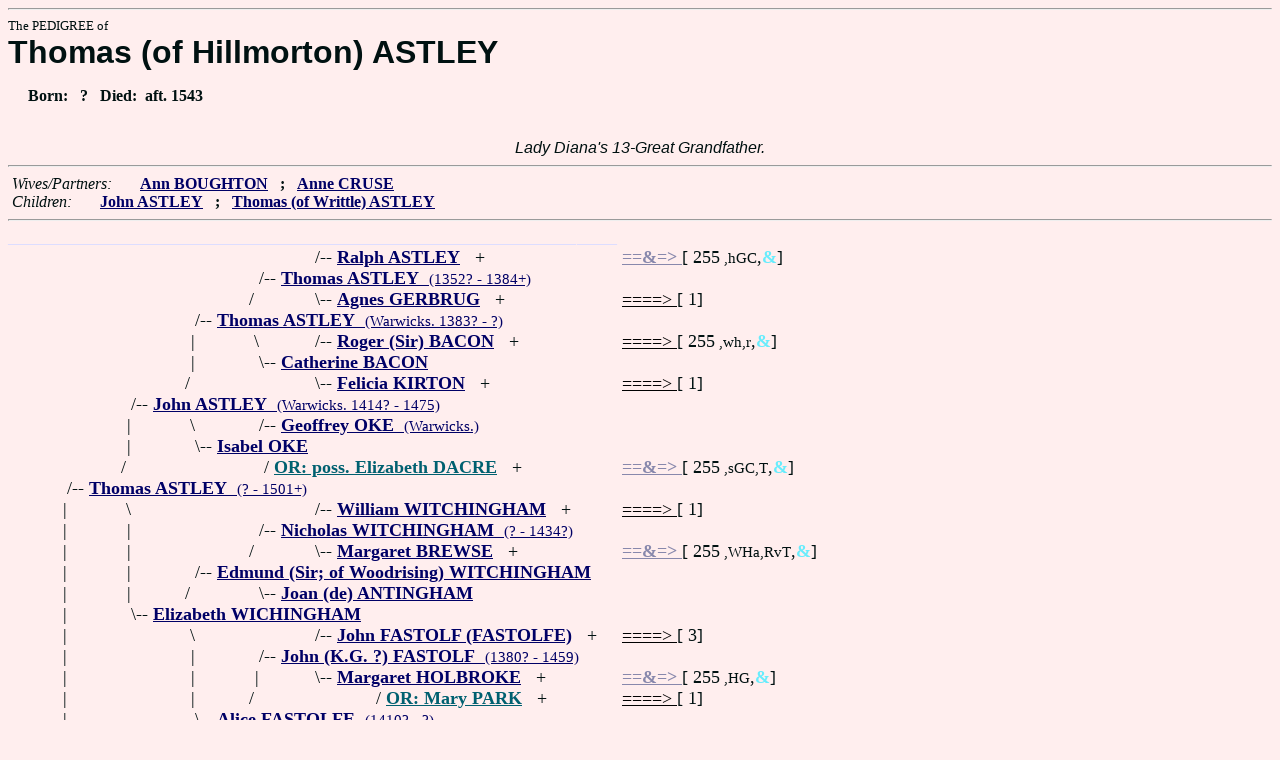

--- FILE ---
content_type: text/html
request_url: https://www.fabpedigree.com/s052/f054156.htm
body_size: 2738
content:
<!DOCTYPE html PUBLIC "-//W3C//DTD HTML 4.01 Transitional//EN">
<html><head><title>Pedigree: Thomas (of Hillmorton) ASTLEY</title>
<!-- id=67805415652 -->
<meta name="keywords" content="pedigree Thomas (of Hillmorton) ASTLEY genealogy">
<meta http-equiv="content-type" content="text/html;charset=iso-8859-1">
<meta name="author" content="James Dow Allen Fab Pedigree Vers. 102">
<meta http-equiv="Expires" content="0">
<meta http-equiv="Pragma" content="no-cache">
<link rel=StyleSheet href="../qnstyle.css" type="text/css">
</head>
<body><hr><div id=j3>The PEDIGREE of</div>
<div id=j1>Thomas (of Hillmorton) ASTLEY</div>
<div id=jd><p>&nbsp; &nbsp; &nbsp;Born:  &nbsp; ? &nbsp; Died:  &nbsp;aft. 1543</div>
<br><div id=fdesa>Lady&nbsp;Diana's&nbsp;13-Great&nbsp;Grandfather. </div>
<hr>  &nbsp;<var>Wives/Partners:</var> 
  &nbsp;  &nbsp;  &nbsp;  <a href="../s017/f416604.htm" title="Dates: ? - 1543+"><b>Ann BOUGHTON</b></a>
  &nbsp;  <b>;</b>  &nbsp;  <a href="../s053/f054156.htm"><b>Anne CRUSE</b></a>

<br>  &nbsp;<var>Children:</var>  
  &nbsp;  &nbsp;  &nbsp;  <a href="../s008/f208302.htm" title="Dates: ? - 1558+"><b>John ASTLEY</b></a>
  &nbsp;  <b>;</b>  &nbsp;  <a href="../s026/f027078.htm" title="Dates: ? - 1595?"><b>Thomas (of Writtle) ASTLEY</b></a>
<hr><table cellpadding=0 cellspacing=0><tr>
<th>________<th>________<th>________<th>________<th>_______<th>_______<th>_______<th>_______<th>______<th>_____<th>_____<th>&nbsp;
<tr><td> <td> <td> <td> <td align=right>/<td colspan=7 nowrap>-- <a href="../s036/f466089.htm" title="Dates: 1322? - ?"><b>Ralph ASTLEY</b></a> &nbsp; +<td nowrap><a href="../s036/f466089.htm"><font color="#8888ac"><b>==&amp;=&gt; </b></font></a>  [ 255<small> ,hGC</small>,<font color="#68ecfc"><b>&amp;</b></font>]

<tr><td> <td> <td> <td align=right>/<td colspan=9 nowrap>-- <a href="../s068/f733044.htm"><b>Thomas ASTLEY</b> &nbsp;<small>(1352? - 1384+)</a>
<tr><td> <td> <td> <td align=right>/&nbsp;&nbsp;<td align=right>\<td colspan=7 nowrap>-- <a href="../s037/f466089.htm"><b>Agnes GERBRUG</b></a> &nbsp; +<td nowrap><a href="../s037/f466089.htm"><font color="#000000">====&gt; </font></a>  [ 1]

<tr><td> <td> <td align=right>/<td colspan=10 nowrap>-- <a href="../s034/f866522.htm"><b>Thomas ASTLEY</b> &nbsp;<small>(Warwicks. 1383? - ?)</a>
<tr><td> <td> <td align=right>|&nbsp;<td align=right>\&nbsp;<td align=right>/<td colspan=7 nowrap>-- <a href="../s074/f331022.htm"><b>Roger (Sir) BACON</b></a> &nbsp; +<td nowrap><a href="../s074/f331022.htm"><font color="#000000">====&gt; </font></a>  [ 255<small> ,wh,r</small>,<font color="#68ecfc"><b>&amp;</b></font>]

<tr><td> <td> <td align=right>|&nbsp;<td align=right>\<td colspan=9 nowrap>-- <a href="../s069/f733044.htm"><b>Catherine BACON</b></a>
<tr><td> <td> <td align=right>/&nbsp;&nbsp;<td> <td align=right>\<td colspan=7 nowrap>-- <a href="../s075/f331022.htm"><b>Felicia KIRTON</b></a> &nbsp; +<td nowrap><a href="../s075/f331022.htm"><font color="#000000">====&gt; </font></a>  [ 1]

<tr><td> <td align=right>/<td colspan=11 nowrap>-- <a href="../s030/f622705.htm"><b>John ASTLEY</b> &nbsp;<small>(Warwicks. 1414? - 1475)</a>
<tr><td> <td align=right>|&nbsp;<td align=right>\&nbsp;<td align=right>/<td colspan=9 nowrap>-- <a href="../s022/f490821.htm"><b>Geoffrey OKE</b> &nbsp;<small>(Warwicks.)</a>
<tr><td> <td align=right>|&nbsp;<td align=right>\<td colspan=10 nowrap>-- <a href="../s061/f245410.htm"><b>Isabel OKE</b></a>
<tr><td> <td align=right>/&nbsp;&nbsp;<td> <td> <td colspan=8 nowrap>/ <a href="../s035/f866522.htm"><b><font color="#006070">OR: poss. Elizabeth DACRE</font></b></a> &nbsp; +<td nowrap><a href="../s035/f866522.htm"><font color="#8888ac"><b>==&amp;=&gt; </b></font></a>  [ 255<small> ,sGC,T</small>,<font color="#68ecfc"><b>&amp;</b></font>]

<tr><td align=right>/<td colspan=12 nowrap>-- <a href="../s004/f108313.htm"><b>Thomas ASTLEY</b> &nbsp;<small>(? - 1501+)</a>
<tr><td align=right>|&nbsp;<td align=right>\&nbsp;<td> <td> <td align=right>/<td colspan=7 nowrap>-- <a href="../s018/f464608.htm" title="(de WYCHINGHAM); Dates: ? - 1381"><b>William WITCHINGHAM</b></a> &nbsp; +<td nowrap><a href="../s018/f464608.htm"><font color="#000000">====&gt; </font></a>  [ 1]

<tr><td align=right>|&nbsp;<td align=right>|&nbsp;<td> <td align=right>/<td colspan=9 nowrap>-- <a href="../s076/f736926.htm"><b>Nicholas WITCHINGHAM</b> &nbsp;<small>(? - 1434?)</a>
<tr><td align=right>|&nbsp;<td align=right>|&nbsp;<td> <td align=right>/&nbsp;&nbsp;<td align=right>\<td colspan=7 nowrap>-- <a href="../s019/f464608.htm" title="(de BRAOSE); Dates: ? - 1402+"><b>Margaret BREWSE</b></a> &nbsp; +<td nowrap><a href="../s019/f464608.htm"><font color="#8888ac"><b>==&amp;=&gt; </b></font></a>  [ 255<small> ,WHa,RvT</small>,<font color="#68ecfc"><b>&amp;</b></font>]

<tr><td align=right>|&nbsp;<td align=right>|&nbsp;<td align=right>/<td colspan=10 nowrap>-- <a href="../s038/f868463.htm" title="Dates: 1402? - ?"><b>Edmund (Sir; of Woodrising) WITCHINGHAM</b></a>
<tr><td align=right>|&nbsp;<td align=right>|&nbsp;<td align=right>/&nbsp;&nbsp;<td align=right>\<td colspan=9 nowrap>-- <a href="../s077/f736926.htm" title="aka Joan de ANTHINGHAM"><b>Joan (de) ANTINGHAM</b></a>
<tr><td align=right>|&nbsp;<td align=right>\<td colspan=11 nowrap>-- <a href="../s031/f622705.htm"><b>Elizabeth WICHINGHAM</b></a>
<tr><td align=right>|&nbsp;<td> <td align=right>\&nbsp;<td> <td align=right>/<td colspan=7 nowrap>-- <a href="../s056/f473853.htm" title="Dates: 1343?? - ?"><b>John FASTOLF (FASTOLFE)</b></a> &nbsp; +<td nowrap><a href="../s056/f473853.htm"><font color="#000000">====&gt; </font></a>  [ 3]

<tr><td align=right>|&nbsp;<td> <td align=right>|&nbsp;<td align=right>/<td colspan=9 nowrap>-- <a href="../s078/f736926.htm"><b>John (K.G. ?) FASTOLF</b> &nbsp;<small>(1380? - 1459)</a>
<tr><td align=right>|&nbsp;<td> <td align=right>|&nbsp;<td align=right>|&nbsp;<td align=right>\<td colspan=7 nowrap>-- <a href="../s057/f473853.htm"><b>Margaret HOLBROKE</b></a> &nbsp; +<td nowrap><a href="../s057/f473853.htm"><font color="#8888ac"><b>==&amp;=&gt; </b></font></a>  [ 255<small> ,HG</small>,<font color="#68ecfc"><b>&amp;</b></font>]

<tr><td align=right>|&nbsp;<td> <td align=right>|&nbsp;<td align=right>/&nbsp;&nbsp;<td> <td> <td colspan=6 nowrap>/ <a href="../s023/f464608.htm" title="Dates: ? - 1406"><b><font color="#006070">OR: Mary PARK</font></b></a> &nbsp; +<td nowrap><a href="../s023/f464608.htm"><font color="#000000">====&gt; </font></a>  [ 1]

<tr><td align=right>|&nbsp;<td> <td align=right>\<td colspan=10 nowrap>-- <a href="../s039/f868463.htm"><b>Alice FASTOLFE</b> &nbsp;<small>(1410? - ?)</a>
<tr><td align=right>|&nbsp;<td> <td> <td align=right>\&nbsp;<td align=right>/<td colspan=7 nowrap>-- <a href="../s034/f094135.htm" title="(of Nettlestead); : Suffolk 1341 - 1372 Gascony"><b>Robert (3rd Baron) de TIBETOT</b></a> &nbsp; +<td nowrap><a href="../s034/f094135.htm"><font color="#8888ac"><b>==&amp;=&gt; </b></font></a>  [ 255<small> ,WHa,Rv</small>,<font color="#68ecfc"><b>&amp;</b></font>]

<tr><td align=right>|&nbsp;<td> <td> <td align=right>\<td colspan=9 nowrap>-- <a href="../s079/f736926.htm" title="Milicentia"><b>Millicent de TIPTOFT</b> &nbsp;<small>(1368 - 1446)</a>
<tr><td align=right>|&nbsp;<td> <td> <td> <td align=right>\&nbsp;<td colspan=8 nowrap>/ <font color="#005088">or: <b>poss. Margaret (Millicent's sister)</b></font>
<tr><td align=right>|&nbsp;<td> <td> <td> <td align=right> |&nbsp;<td colspan=8 nowrap>/ <font color="#005088">or: <b>poss. Margery HOLBROOK (daughter of John)</b></font>
<tr><td align=right>/&nbsp;&nbsp;<td> <td> <td> <td align=right>\<td colspan=7 nowrap>-- <a href="../s035/f094135.htm" title="(not DIENCOURT); Dates: 1344? - 1380"><b>Margaret DEINCOURT</b></a> &nbsp; +<td nowrap><a href="../s035/f094135.htm"><font color="#8888ac"><b>==&amp;=&gt; </b></font></a>  [ 255<small> ,wHaG,Rv</small>,<font color="#68ecfc"><b>&amp;</b></font>]

<tr><td colspan=13 nowrap>- <b><font color="#000070" size="+3">Thomas (of Hillmorton) ASTLEY</font></b>
<tr><td align=right>\&nbsp;<td align=right>/<td colspan=11 nowrap>-- <a href="../s010/f216626.htm" title="(LUMNOR; LOMNOR)"><b>William LOMNER</b></a>
<tr><td align=right>\<td colspan=12 nowrap>-- <a href="../s005/f108313.htm" title="(Margery)"><b>Eleanor LOMNER</b></a>
<tr><td> <tr><td>&nbsp;</table>
<hr> &nbsp;  <br> &nbsp;  <var>His (poss.) 3-Great Grandchildren:</var>  
  &nbsp;  &nbsp;  &nbsp;  <a href="../s005/f041077.htm" title="Dates: ? - by 1685"><b>Elizabeth FOWLER</b></a>
  &nbsp;  <b>;</b>  &nbsp;  <a href="../s088/f513018.htm" title="Dates: 1640 - 1729"><b>Jacob ASTLEY</b></a>
  &nbsp;  <b>;</b>  &nbsp;  <a href="../s080/f164108.htm" title="Dates: ? - 1691"><b>Francis (Sir; of Henbury) FANE</b></a>
  &nbsp;  <b>;</b>  &nbsp;  <a href="../s052/f842900.htm" title="Dates: ? - 1706"><b>Henry (Sir) FANE</b></a>
  &nbsp;  <b>;</b>  &nbsp;  <a href="../s008/f628726.htm" title="(John?); Dates: 1645+ - 1718"><b>James (Rev.) SHERMAN</b></a>
  &nbsp;  <b>;</b>  &nbsp;  <a href="../s093/f086916.htm" title="Dates: 1657 - ?"><b>Mary SHERMAN</b></a>
  &nbsp;  <b>;</b>  &nbsp;  <a href="../s035/f082169.htm" title="Dates: 1648 - ?"><b>Abigail SHERMAN</b></a>
  &nbsp;  <b>;</b>  &nbsp;  <a href="../s039/f189192.htm" title="(DARCY); Dates: 1641? - 1713?"><b>Catherine d' ARCY</b></a>
<br>&nbsp;<p><center><a href="../pedstart.htm"><font color="#003c48"><big>[ <i>Start</i> ]</a><br><small><small>FabPed Genealogy Vers. 102 &nbsp; <a href="../copyr.htm"><font color="#003c48">&copy; &nbsp; Jamie, 1997-2022</a></center><hr>
</body></html>
